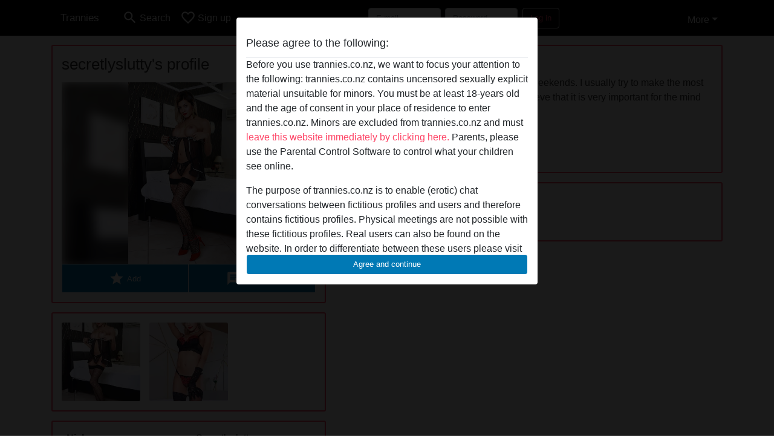

--- FILE ---
content_type: text/html; charset=UTF-8
request_url: https://trannies.co.nz/new+zealand/canterbury/1966901-27-secretlyslutty
body_size: 7592
content:
<!DOCTYPE html><html lang="en"><head><meta http-equiv="Content-Type" content="text/html; charset=utf-8" /><meta name="language" content="en" /><meta name="viewport" content="width=device-width, initial-scale=1, maximum-scale=5"><meta name="apple-mobile-web-app-capable" content="yes" /><meta name="mobile-web-app-capable" content="yes"><meta name="robots" content="noindex, follow" /><link rel="icon" href="/media/12-favicont4m.png" type="image/x-icon" /><link rel="shortcut icon" href="/media/12-favicont4m.png" type="image/x-icon" /><meta name="title" content="secretlyslutty from Canterbury,New Zealand - Trannies" /><meta name="description" content="I love baking cookies and dog treats during weekends. I usually try to make the most out of my time whenever I can because I believe that it is very important for the mind and body to do things that you love." /><meta name="csrf-param" content="_csrf"><meta name="csrf-token" content="sudIStpLqm_aSadFE-Vtia4ywW6jpncoQzQRiThCYy3nnxwpmDjrPI4ilBUhkh7xx2WiCJLpH0d6fEexYQ03Gw=="><title>secretlyslutty from Canterbury,New Zealand - Trannies</title><script type="text/javascript">window.dataLayer = [[],{"event":"profile_view"}];</script><!-- Global site tag (gtag.js) - Google Analytics --><script async defer src="https://www.googletagmanager.com/gtag/js?id=G-KSJ544MM0G"></script><script defer>
  window.dataLayer = window.dataLayer || [];
  function gtag(){dataLayer.push(arguments);}
  gtag('js', new Date());

  gtag('config', 'G-KSJ544MM0G');
</script><script type="text/javascript">window.mtm = {"UserID":"b4lf00kifqtk09e7hcd7iei7lv"};</script><script>
  var _mtm = window._mtm = window._mtm || [];
  _mtm.push({'mtm.startTime': (new Date().getTime()), 'event': 'mtm.Start'});
  (function() {
    var d=document, g=d.createElement('script'), s=d.getElementsByTagName('script')[0];
    g.async=true; g.src='https://trk.ftl.pub/js/container_JMP2caht.js'; s.parentNode.insertBefore(g,s);
  })();
</script><link href="/css/runtime/7249_5.1.3.1.min.css?v=1752869073" rel="stylesheet">
<link href="/css/bundle.min.css?v=1766349463" rel="stylesheet">
<link href="/css/sprite.css?v=1766348975" rel="stylesheet"></head><body class="d-flex flex-column min-vh-100"><div id="splash-modal" class="modal fade" tabindex="-1" aria-hidden="true"><div class="modal-dialog"><div class="modal-content"><div class="modal-body"><div class="modal-header" style="padding-left: 0; padding-bottom: 0.25rem;"><h5>Please agree to the following:</h5></div><div class="overflow-scroll" style="height: 325px"><p>Before you use trannies.co.nz, we want to focus your attention to the following: trannies.co.nz contains uncensored sexually explicit material unsuitable for minors. You must be at least 18-years old and the age of consent in your place of residence to enter trannies.co.nz. Minors are excluded from trannies.co.nz and must <a href="https://google.com">leave this website immediately by clicking here.</a> Parents, please use the Parental Control Software to control what your children see online.</p><p>The purpose of trannies.co.nz is to enable (erotic) chat conversations between fictitious profiles and users and therefore contains fictitious profiles. Physical meetings are not possible with these fictitious profiles. Real users can also be found on the website. In order to differentiate between these users please visit the <a href="/site/page?view=faq">FAQ</a>.</p><p>You state that the following facts are accurate:
  <ul><li>I am at least 18-years old and the age of consent in my place of residence.</li><li>I will not redistribute any material from trannies.co.nz.</li><li>I will not allow any minors to access trannies.co.nz or any material found in it.</li><li>Any material I view or download from trannies.co.nz is for my own personal use and I will not show it to a minor.</li><li>I was not contacted by the suppliers of this material, and I willingly choose to view or download it.</li><li>I acknowledge that trannies.co.nz includes fantasy profiles created and operated by the Website that may communicate with me for promotional and other purposes.</li><li>I acknowledge that individuals appearing in photos on the landing page or in fantasy profiles might not be actual members of trannies.co.nz and that certain data is provided for illustration purposes only.</li><li>I acknowledge that trannies.co.nz does not inquire into the background of its members and the Website does not otherwise attempt to verify the accuracy of statements made by its members.</li></ul></p></div><button class="btn btn-primary form-control" data-bs-dismiss="modal">Agree and continue</button></div></div></div></div><div class="modal-backdrop pre show"></div><div id="header-img"></div><header class="navbar sticky-top navbar-expand-md header-image navbar-default navbar-dark" data-context="navigation"><nav class="container-lg"><button class="navbar-toggler" type="button" data-bs-toggle="collapse" data-bs-target="#navbarSupportedContent" aria-controls="navbarSupportedContent" aria-expanded="false" aria-label="Toggle navigation"
        onclick="$('.navbar-collapse#navbarUser').collapse('hide');"
        ><span class="navbar-toggler-icon"></span></button><a href="/" class="navbar-brand me-auto"><span id="logo-img">Trannies</span></a><div class="collapse navbar-collapse w-100" id="navbarSupportedContent"><form id="login-mobile-form" class="d-md-none" action="/user/credentials/form" method="post" style="text-align: right;"><input type="hidden" name="_csrf" value="sudIStpLqm_aSadFE-Vtia4ywW6jpncoQzQRiThCYy3nnxwpmDjrPI4ilBUhkh7xx2WiCJLpH0d6fEexYQ03Gw=="><div class="field-loginform-email required" data-context="input-fields"><input type="email" id="loginform-email" class="form-control" name="LoginForm[email]" placeholder="E-mail" required autocomplete="username" aria-required="true"></div><div class="field-loginform-password required" data-context="input-fields"><input type="password" id="loginform-password" class="form-control" name="LoginForm[password]" placeholder="Password" required autocomplete="current-password" aria-required="true"></div><div class="field-loginform-submit"><button type="submit" class="btn btn-login form-control" name="login-button" data-context="btn-login">Log in</button></div></form><ul id="main-nav" class="navbar-nav nav"><li class="nav-item" aria-label="Toggle search" onclick="$(&#039;.navbar-collapse#navbarSupportedContent,.navbar-collapse#navbarUser&#039;).collapse(&#039;hide&#039;); var myCollapse = document.getElementById(&#039;navSearch&#039;);
            myCollapse &amp;&amp; bootstrap.Collapse.getOrCreateInstance(myCollapse).toggle(); var searchBox = document.getElementById(&#039;search-box&#039;); searchBox &amp;&amp; bootstrap.Collapse.getOrCreateInstance(searchBox).toggle();"><a class="nav-link" href="#"><i class="material-icons">search</i><span>Search</span></a></li><li class="nav-item"><a class="nav-link" href="/signup"><i class="material-icons">favorite_border</i><span>Sign up</span></a></li><li class="d-none d-md-block d-lg-none nav-item"><a class="nav-link" href="/user/credentials/form"><i class="material-icons">login</i><span>Log in</span></a></li><li class="d-md-none nav-item"><a class="nav-link" href="/user/credentials/request-reset"><i class="material-icons">vpn_key</i><span>Forgot password</span></a></li><li class="d-md-none nav-item"><a class="nav-link" href="/contact"><i class="material-icons">contact_mail</i><span>Contact us</span></a></li></ul><form id="login-form-desktop" class="ms-auto d-none d-lg-flex" action="/user/credentials/form" method="post" style="text-align: right;"><input type="hidden" name="_csrf" value="sudIStpLqm_aSadFE-Vtia4ywW6jpncoQzQRiThCYy3nnxwpmDjrPI4ilBUhkh7xx2WiCJLpH0d6fEexYQ03Gw=="><div class="field-loginform-desktop-email required" data-context="input-fields"><input type="email" id="loginform-desktop-email" class="form-control" name="LoginForm[email]" placeholder="E-mail" required autocomplete="username" aria-required="true"></div><div class="field-loginform-desktop-password required" data-context="input-fields"><input type="password" id="loginform-desktop-password" class="form-control" name="LoginForm[password]" placeholder="Password" required autocomplete="current-password" aria-required="true"></div><button type="submit" class="btn btn-login btn-block" name="login-button" data-context="btn-login">Log in</button></form><ul id="w0" class="navbar-nav ms-auto nav"><li class="dropdown nav-item"><a id="navbarDropdownGuests" class="dropdown-toggle nav-link dropdown-toggle nav-link" href="#" role="button" data-toggle="dropstart" aria-expanded="false" aria-haspopup="true" data-bs-toggle="dropdown" aria-expanded="false">More</a><div id="w1" class="dropdown-menu-end dropdown-menu"><a class="dropdown-item" href="/user/credentials/form"><i class="material-icons">login</i> Log in</a><a class="dropdown-item" href="/user/credentials/request-reset"><i class="material-icons">vpn_key</i>  Forgot password</a><a class="dropdown-item" href="/contact"><i class="material-icons">contact_mail</i> Contact us</a></div></li></ul></div></nav></header><div class="stick-to-nav"><div class="container-lg collapse" id="navSearch"><div class="box mb-0 mt-2"><form id="nav-search" action="/search-results" method="GET" role="form"><div class="row"><div class="form-group col-lg-6 form-check mt-2 field-search-genders"><label class="form-label">Who would you like to find?</label><input type="hidden" name="Search[genders]" value=""><div id="search-genders"><input type="checkbox" id="i0" class="btn-check" name="Search[genders][]" value="male"><label class="btn btn-outline-secondary" for="i0">Male</label><input type="checkbox" id="i1" class="btn-check" name="Search[genders][]" value="female"><label class="btn btn-outline-secondary" for="i1">Female</label><input type="checkbox" id="i2" class="btn-check" name="Search[genders][]" value="couple"><label class="btn btn-outline-secondary" for="i2">Couple</label><input type="checkbox" id="i3" class="btn-check" name="Search[genders][]" value="shemale" checked><label class="btn btn-outline-secondary" for="i3">Shemale</label><div class="invalid-feedback"></div></div><div class="invalid-feedback"></div></div><div class="form-group col-lg-6 form-check mt-2 field-search-agegroups"><label class="form-label">What age?</label><input type="hidden" name="Search[agegroups]" value=""><div id="search-agegroups"><input type="checkbox" id="i4" class="btn-check" name="Search[agegroups][]" value="18-25"><label class="btn btn-outline-secondary" for="i4">18-25</label><input type="checkbox" id="i5" class="btn-check" name="Search[agegroups][]" value="26-35"><label class="btn btn-outline-secondary" for="i5">26-35</label><input type="checkbox" id="i6" class="btn-check" name="Search[agegroups][]" value="36-54"><label class="btn btn-outline-secondary" for="i6">36-54</label><input type="checkbox" id="i7" class="btn-check" name="Search[agegroups][]" value="55+"><label class="btn btn-outline-secondary" for="i7">55+</label><div class="invalid-feedback"></div></div><div class="invalid-feedback"></div></div></div><div class="row mb-3"><div class="col-6 form-group field-nav-search-province"><label class="form-label" for="nav-search-province">Where?</label><select id="nav-search-province" class="form-select" name="Search[province]"><option value="">All</option><option value="NZ">New Zealand</option><optgroup label="New Zealand"><option value="NZ-AUK">Auckland</option><option value="NZ-BOP">Bay of Plenty</option><option value="NZ-CAN">Canterbury</option><option value="NZ-GIS">Gisborne</option><option value="NZ-HKB">Hawke&#039;s Bay</option><option value="NZ-MBH">Marlborough</option><option value="NZ-MWT">Manawatu-Wanganui</option><option value="NZ-NSN">Nelson</option><option value="NZ-NTL">Northland</option><option value="NZ-OTA">Otago</option><option value="NZ-STL">Southland</option><option value="NZ-TAS">Tasman</option><option value="NZ-TKI">Taranaki</option><option value="NZ-WGN">Wellington</option><option value="NZ-WKO">Waikato</option><option value="NZ-WTC">West Coast</option></optgroup></select><div class="invalid-feedback"></div></div><div class="col-6 form-group field-nav-search-town"><label class="form-label" for="nav-search-town">Which city?</label><select id="nav-search-town" class="form-select" name="Search[town]"><option value="">All</option><option value="Aalsmeer">Aalsmeer</option><option value="Alkmaar">Alkmaar</option><option value="Amstelveen">Amstelveen</option><option value="Amsterdam">Amsterdam</option><option value="Anna Paulowna">Anna Paulowna</option><option value="Badhoevendorp">Badhoevendorp</option><option value="Bergen">Bergen</option><option value="Beverwijk">Beverwijk</option><option value="Blaricum">Blaricum</option><option value="Bloemendaal">Bloemendaal</option><option value="Bussum">Bussum</option><option value="Castricum">Castricum</option><option value="Den Helder">Den Helder</option><option value="Diemen">Diemen</option><option value="Edam">Edam</option><option value="Enkhuizen">Enkhuizen</option><option value="Haarlem">Haarlem</option><option value="Heemskerk">Heemskerk</option><option value="Heemstede">Heemstede</option><option value="Heerhugowaard">Heerhugowaard</option><option value="Heiloo">Heiloo</option><option value="Hilversum">Hilversum</option><option value="Hoofddorp">Hoofddorp</option><option value="Hoorn">Hoorn</option><option value="Huizen">Huizen</option><option value="Julianadorp">Julianadorp</option><option value="Landsmeer">Landsmeer</option><option value="Langedijk">Langedijk</option><option value="Laren">Laren</option><option value="Medemblik">Medemblik</option><option value="Middenbeemster">Middenbeemster</option><option value="Monnickendam">Monnickendam</option><option value="Naarden">Naarden</option><option value="Nieuw-Vennep">Nieuw-Vennep</option><option value="Oostzaan">Oostzaan</option><option value="Opmeer">Opmeer</option><option value="Ouderkerk aan de Amstel">Ouderkerk aan de Amstel</option><option value="Oudorp">Oudorp</option><option value="Purmerend">Purmerend</option><option value="Rozenburg">Rozenburg</option><option value="Schagen">Schagen</option><option value="Texel">Texel</option><option value="Uitgeest">Uitgeest</option><option value="Uithoorn">Uithoorn</option><option value="Velsen">Velsen</option><option value="Volendam">Volendam</option><option value="Weesp">Weesp</option><option value="Wormer">Wormer</option><option value="Zaanstad">Zaanstad</option><option value="Zandvoort">Zandvoort</option><option value="Zwanenburg">Zwanenburg</option></select><div class="invalid-feedback"></div></div></div><div class="row"><div class="col-lg-6"><div class="col-12 field-nav-search-online"><div class="form-check form-switch"><input type="hidden" name="Search[online]" value="0"><input type="checkbox" id="nav-search-online" class="form-check-input" name="Search[online]" value="1" role="switch"><label class="form-check-label" for="nav-search-online">Online only?</label><div class="invalid-feedback"></div></div></div><div class="col-12 field-nav-search-picture-only"><div class="form-check form-switch"><input type="hidden" name="Search[pictureOnly]" value="0"><input type="checkbox" id="nav-search-picture-only" class="form-check-input" name="Search[pictureOnly]" value="1" role="switch"><label class="form-check-label" for="nav-search-picture-only">Picture only?</label><div class="invalid-feedback"></div></div></div></div><div class="col-lg-6 field-nav-search-nickname"><label class="form-label" for="nav-search-nickname">Or search by nickname</label><input type="text" id="nav-search-nickname" class="form-control" name="Search[nickname]"><div class="invalid-feedback"></div></div></div><button type="submit" class="form-control btn btn-lg btn-primary mt-3" data-context="btn-primary"><i class="material-icons">search</i> Find now!</button></form></div></div></div><main class="container-lg" id="wrap"><div class="pswp-gallery d-none" id="profile_pictures"><a href="#" data-pswp-src="https://trannies.co.nz/pictures/1920/secretlyslutty-13129.jpg" data-pswp-width="667" data-pswp-height="1000"></a><a href="#" data-pswp-src="https://trannies.co.nz/pictures/1920/secretlyslutty-49306.jpg" data-pswp-width="667" data-pswp-height="1000"></a></div><script type="module">import PhotoSwipeLightbox from '/plugins/photoswipe/photoswipe-lightbox.esm.min.js';
                const profile_pictures_items = [{"id":1275360,"src":"https://trannies.co.nz/pictures/1920/secretlyslutty-13129.jpg","w":667,"h":1000},{"id":1275361,"src":"https://trannies.co.nz/pictures/1920/secretlyslutty-49306.jpg","w":667,"h":1000}];
                const PhotoSwipe_profile_pictures = new PhotoSwipeLightbox({
                    gallery: '#profile_pictures',
                    children: 'a',
                    pswpModule: () => import('/plugins/photoswipe/photoswipe.esm.min.js')
                });
                PhotoSwipe_profile_pictures.init();
                ready(function(){
                    $('.profile_pictures a[data-index]').on('click',function(){
                        PhotoSwipe_profile_pictures.loadAndOpen(+$(this).attr('data-index'));
                        return false;
                    });
                    $('.profile_pictures a[data-id]').on('click',function(){
                        var id = parseInt(+$(this).attr('data-id'),10);
                        var index = 0;
                        for(var item of profile_pictures_items){
                            if(item.id === id){
                            break;
                            }
                            index++;
                        }
                        PhotoSwipe_profile_pictures.loadAndOpen(index);
                        return false;
                    });
                });
              </script><div class="row"><div class="col-md-5"><div id="chat-header" class="profile_pictures box"><h1 class="gutter">secretlyslutty's profile</h1><div id="chat-header-image"><a class="blurredBg" data-index="0"><img src="https://trannies.co.nz/pictures/1920/secretlyslutty-13129.jpg" alt=""></a><a class="blurredFg" data-index="0"><img src="https://trannies.co.nz/pictures/1920/secretlyslutty-13129.jpg" alt=""></a><div class="buttons d-flex"><a id="favorite-link" href="/user/favorite/add?id=1966901" rel="nofollow"><button id="mutate-favorite" class="btn btn-primary"><i class="material-icons">star</i> Add</button></a><a id="chat-link" href="/chat/conversation/v2?uid=1966901" rel="nofollow"><button id="chat" class="btn btn-primary"><i class="material-icons">chat</i> Chat now</button></a></div></div></div><div id="profile_pictures" class="profile_pictures box"><div id="w0" class="thumbnails row"><div class="col-md-4 col-6"><a class="has-thumbnail" href="https://trannies.co.nz/pictures/1920/secretlyslutty-13129.jpg" alt="secretlyslutty from Canterbury,New Zealand" data-context="images" data-index="0" data-picture-id="1275360"><picture class="thumbnail"><source type="image/webp" srcset="https://trannies.co.nz/pictures/360/secretlyslutty-13129.webp"><source type="image/jpeg" srcset="https://trannies.co.nz/pictures/360/secretlyslutty-13129.jpg"><img src="https://trannies.co.nz/pictures/1920/secretlyslutty-13129.jpg" alt="secretlyslutty from Canterbury,New Zealand" loading="lazy"></picture></a></div><div class="col-md-4 col-6"><a class="has-thumbnail" href="https://trannies.co.nz/pictures/1920/secretlyslutty-49306.jpg" alt="secretlyslutty from Canterbury,New Zealand" data-context="images" data-index="1" data-picture-id="1275361"><picture class="thumbnail"><source type="image/webp" srcset="https://trannies.co.nz/pictures/360/secretlyslutty-49306.webp"><source type="image/jpeg" srcset="https://trannies.co.nz/pictures/360/secretlyslutty-49306.jpg"><img src="https://trannies.co.nz/pictures/1920/secretlyslutty-49306.jpg" alt="secretlyslutty from Canterbury,New Zealand" loading="lazy"></picture></a></div></div></div><div class="box"><table class="detail-view table table-borderless"><tr><th>Nickname:</th><td>
            Secretlyslutty                    </td></tr><tr><th>Age:</th><td>29</td></tr><tr><th>Country:</th><td>New Zealand</td></tr><tr><th>Province:</th><td>Canterbury</td></tr><tr><th>Gender:</th><td>Shemale</td></tr><tr><th>Sexuality:</th><td>Gay</td></tr><tr><th>Relationship:</th><td>Single</td></tr><tr><th>Hair color:</th><td>Blonde</td></tr><tr><th>Eye color:</th><td>Brown</td></tr><tr><th>Height:</th><td>167 cm
                            </td></tr><tr><th>Weight:</th><td>62 Kg
                          </td></tr><tr><th>Shaven:</th><td>Yes</td></tr><tr><th>Smoker:</th><td>On occasion</td></tr></table></div></div><div class="col-md-7"><div class="box" data-context="profile-description"><h4><i class="material-icons">person_pin</i> Description</h4>
    I love baking cookies and dog treats during weekends. I usually try to make the most out of my time whenever I can because I believe that it is very important for the mind and body to do things that you love.<h4 class="mt-3">Is looking for</h4>
Male, Bisexual</div><div class="box" data-context="profile-tags"><h4>Tags</h4><div class="d-flex flex-wrap mb-n3 justify-content-md-start justify-content-center"><div class="d-flex align-items-center me-3 mb-3"><span class="me-1 svg svg-dim-32 svg-6"></span> Oral</div><div class="d-flex align-items-center me-3 mb-3"><span class="me-1 svg svg-dim-32 svg-32"></span> Deepthroat</div><div class="d-flex align-items-center me-3 mb-3"><span class="me-1 svg svg-dim-32 svg-46"></span> Big tits</div></div></div></div></div></main><footer id="footer" class="footer mt-auto"><div class="container-lg" id="text"><div style="padding-top: 0.5rem"><a href="/">Trannies &copy; 2012 - 2026</a> |
            <a href="/site/page?view=abuse">Abuse</a> |
            <a href="/sitemap.xml">Sitemap</a> |
            <a href="/site/page?view=prices">Prices</a> |
            <a href="/site/page?view=faq">FAQ</a> |
            <a href="/privacy-policy">Privacy policy</a> |
            <a href="/terms-conditions">Terms & Conditions</a> |
                        <a href="/contact">Contact</a><div>This site is an erotic chat service and uses fictional profiles. These are purely for entertainment, physical appointments are not possible. You pay per message. You must be 18+ to use this site. In order to provide you with the best possible service, we process your personal data. The minimum age for participation is 18 years. Persons under the minimum age are not allowed to use this service. Protect minors from explicit images online with software like Cybersitter or Netnanny.                    </div></div></div></footer><script>
            function ready(func){
                if(window.addEventListener){
                    window.addEventListener('load', func)
                }else{
                    window.attachEvent('onload', func)
                }
            }
        </script><script src="/js/bundle.js?v=1766349454" defer="defer"></script>
<script>
  ready(function(){
    var splash = new bootstrap.Modal(document.getElementById('splash-modal'), {
        keyboard: false,
        backdrop: 'static'
      });
      splash.show();
      $('#splash-modal button').on('click',function(){
        $('.modal-backdrop.pre').remove();
      });
  });

ready(function(){ $('#login-mobile-form').yiiActiveForm([{"id":"loginform-email","name":"email","container":".field-loginform-email","input":"#loginform-email","error":".invalid-feedback","validate":function (attribute, value, messages, deferred, $form) {yii.validation.required(value, messages, {"message":"Please fill in an e-mail address"});}},{"id":"loginform-password","name":"password","container":".field-loginform-password","input":"#loginform-password","error":".invalid-feedback","validate":function (attribute, value, messages, deferred, $form) {yii.validation.required(value, messages, {"message":"Please fill in a password"});}}], {"errorSummary":".alert.alert-danger","validateOnSubmit":false,"errorCssClass":"is-invalid","successCssClass":"is-valid","validationStateOn":"input"}); });
ready(function(){ $('#login-form-desktop').yiiActiveForm([{"id":"loginform-desktop-email","name":"email","container":".field-loginform-desktop-email","input":"#loginform-desktop-email","error":".invalid-feedback","validate":function (attribute, value, messages, deferred, $form) {yii.validation.required(value, messages, {"message":"Please fill in an e-mail address"});}},{"id":"loginform-desktop-password","name":"password","container":".field-loginform-desktop-password","input":"#loginform-desktop-password","error":".invalid-feedback","validate":function (attribute, value, messages, deferred, $form) {yii.validation.required(value, messages, {"message":"Please fill in a password"});}}], {"errorSummary":".alert.alert-danger","validateOnSubmit":false,"errorCssClass":"is-invalid","successCssClass":"is-valid","validationStateOn":"input"}); });
ready(function(){ jQuery('form#nav-search select#nav-search-province').townUpdate({"townSelector":"form#nav-search select#nav-search-town"});});
ready(function(){ $('#nav-search').yiiActiveForm([], {"errorSummary":".alert.alert-danger","errorCssClass":"is-invalid","successCssClass":"is-valid","validationStateOn":"input"}); });</script></body></html>